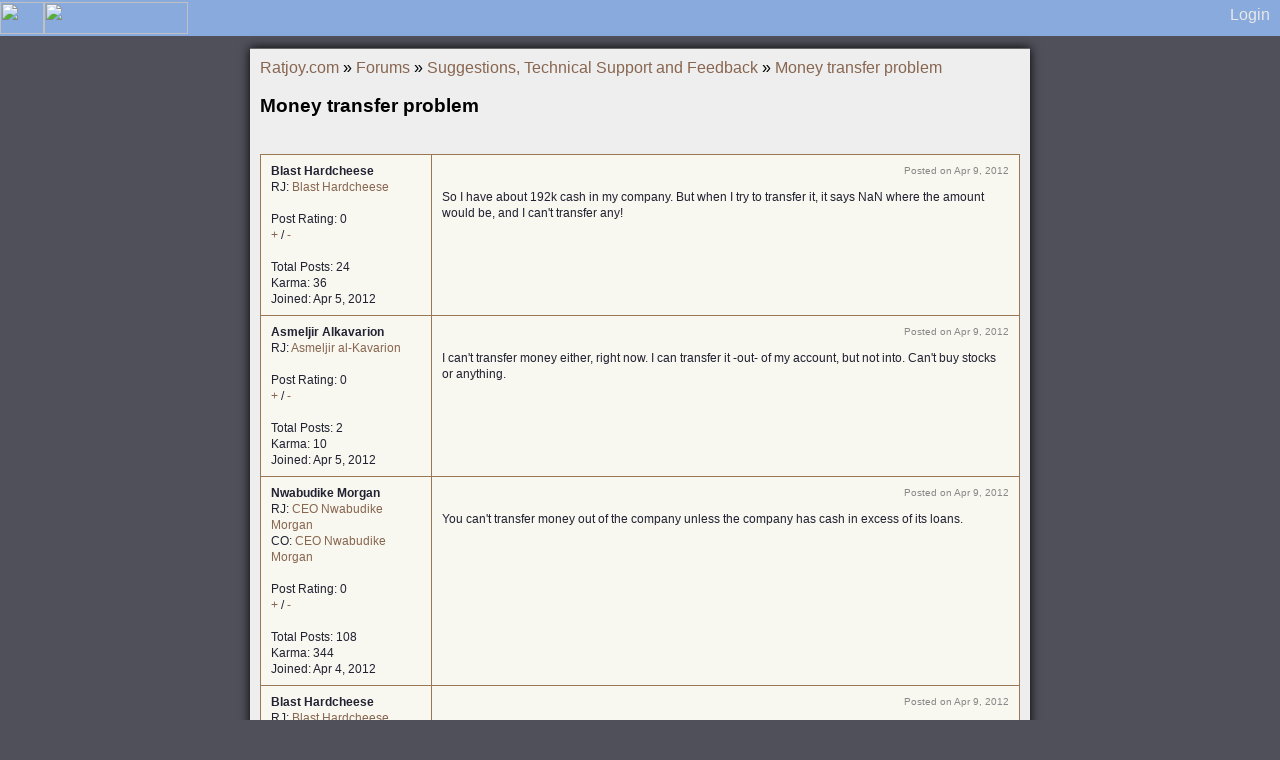

--- FILE ---
content_type: text/html; charset=UTF-8
request_url: https://www.ratjoy.com/forum/topic/money-transfer-problem/1
body_size: 2874
content:
<!doctype html>
<html>
	<head>
		<meta http-equiv="Content-Type" content="text/html; charset=utf-8" />
		<link rel="shortcut icon" type="image/x-icon" href="/forum/favicon.ico" />		<title>Money transfer problem</title>
		<script type="text/javascript">
			function vote(postId, isPlus, isThread){
				isPlus=isPlus||0;
				isThread=isThread||0;
				if (window.XMLHttpRequest){
					var ajax1=new XMLHttpRequest();
				}else{
					var ajax1=new ActiveXObject("Microsoft.XMLHTTP");
				}
				
				ajax1.onreadystatechange = function(){
					if(ajax1.readyState == 4){
						if(ajax1.responseText == "OK"){
							document.getElementById("v_"+isThread+"_"+postId).innerHTML = "<img src=\"/images/success.gif\" /> <font color=\"#00bb00\">Name is available.</font>";
						}else{
							document.getElementById("v_"+isThread+"_"+postId).innerHTML = ajax1.responseText;
						}
					}
				}
				ajax1.open("GET", "/forum/thread-vote.php?post_id="+postId+"&is_plus="+isPlus+"&is_thread="+isThread);
				ajax1.send(null); 
			}
			function unHidePost(postId){
				document.getElementById("post_alert_"+postId).style.display = "none";
				document.getElementById("post_"+postId).style.display = "";
			}
		</script>
		<link href="/forum/scripts/standard.css" rel="stylesheet" type="text/css">
	</head>
	<body>
		<div id="eos_wrapper">
			<div id="eos_header">
				<a href="/"><img src="/images/ratjoy.gif" height="32px" width="44px" /></a><a href="/forum/"><img src="/images/rjforum.gif" height="32px" width="144px" /></a>
				<span style="float:right;text-align:right;margin-right:10px;height:32px;line-height:24px;vertical-align:middle;">
				<a class="link_w" style="color: #e8e8e8;" href="/index-login.php">Login</a>				</span>
			</div>
			<div id="eos_main">		<a href="/">Ratjoy.com</a> &raquo; <a href="/forum/">Forums</a> &raquo; <a href="/forum/board/suggestions-tech-support-feedback/">Suggestions, Technical Support and Feedback</a> &raquo; <a href="/forum/topic/money-transfer-problem/">Money transfer problem</a>
		<br /><br />
		<h3>Money transfer problem</h3>
		<br />
		<table class="default_table default_table_vtop">
			<tbody>
			
				<tr>
					<td style="width:150px;">
						<b>Blast  Hardcheese</b><br />
						RJ: <a href="http://www.ratjoy.com/eos/player/529">Blast Hardcheese</a><br />
						
						<br />
						Post Rating: 0<br />
						<span id="v_1_345" class="voting"><a onclick="vote(345, 1, 1)">+</a> / <a onclick="vote(345, 0, 1)">-</a></span><br />
						<br />
						Total Posts: 24<br />
						Karma: 36<br />
						Joined: Apr 5, 2012<br />
					</td>
					<td><div class="post_date">Posted on Apr 9, 2012</div>So I have about 192k cash in my company. But when I try to transfer it, it says NaN where the amount would be, and I can&#39;t transfer any!
					</td>
				</tr>
				<tr>
					<td style="width:150px;vertical-align:top !important;">
						<b>Asmeljir Alkavarion</b><br />
						RJ: <a href="http://www.ratjoy.com/eos/player/989">Asmeljir al-Kavarion</a><br />
						
						<br />
						Post Rating: 0<br />
						<span id="v_0_1503" class="voting"><a onclick="vote(1503, 1, 0)">+</a> / <a onclick="vote(1503, 0, 0)">-</a></span><br />
						<br />
						Total Posts: 2<br />
						Karma: 10<br />
						Joined: Apr 5, 2012<br />
					</td>
					<td><div class="post_date">Posted on Apr 9, 2012</div>I can&#39;t transfer money either, right now. I can transfer it -out- of my account, but not into. Can&#39;t buy stocks or anything.
					</td>
				</tr>
				<tr>
					<td style="width:150px;vertical-align:top !important;">
						<b>Nwabudike Morgan</b><br />
						RJ: <a href="http://www.ratjoy.com/eos/player/915">CEO Nwabudike Morgan</a><br />
						CO: <a href="http://www.capitalism-online.com/eos/player/1000">CEO Nwabudike Morgan</a><br />
						<br />
						Post Rating: 0<br />
						<span id="v_0_1505" class="voting"><a onclick="vote(1505, 1, 0)">+</a> / <a onclick="vote(1505, 0, 0)">-</a></span><br />
						<br />
						Total Posts: 108<br />
						Karma: 344<br />
						Joined: Apr 4, 2012<br />
					</td>
					<td><div class="post_date">Posted on Apr 9, 2012</div>You can&#39;t transfer money out of the company unless the company has cash in excess of its loans.
					</td>
				</tr>
				<tr>
					<td style="width:150px;vertical-align:top !important;">
						<b>Blast  Hardcheese</b><br />
						RJ: <a href="http://www.ratjoy.com/eos/player/529">Blast Hardcheese</a><br />
						
						<br />
						Post Rating: 0<br />
						<span id="v_0_1506" class="voting"><a onclick="vote(1506, 1, 0)">+</a> / <a onclick="vote(1506, 0, 0)">-</a></span><br />
						<br />
						Total Posts: 24<br />
						Karma: 36<br />
						Joined: Apr 5, 2012<br />
					</td>
					<td><div class="post_date">Posted on Apr 9, 2012</div>Yes but isn&#39;t that just for public companies? Or private too? Because my company is private.
					</td>
				</tr>
				<tr>
					<td style="width:150px;vertical-align:top !important;">
						<b>Asmeljir Alkavarion</b><br />
						RJ: <a href="http://www.ratjoy.com/eos/player/989">Asmeljir al-Kavarion</a><br />
						
						<br />
						Post Rating: 0<br />
						<span id="v_0_1508" class="voting"><a onclick="vote(1508, 1, 0)">+</a> / <a onclick="vote(1508, 0, 0)">-</a></span><br />
						<br />
						Total Posts: 2<br />
						Karma: 10<br />
						Joined: Apr 5, 2012<br />
					</td>
					<td><div class="post_date">Posted on Apr 9, 2012</div>Must be for private companies too, since mine&#39;s private. &#34;May not be able to transfer money if your company has a loan&#34; wasn&#39;t clear enough for me to draw this conclusion. Thanks for the help!
					</td>
				</tr>
				<tr>
					<td style="width:150px;vertical-align:top !important;">
						<b>Scott (Admin)</b><br />
						RJ: <a href="http://www.ratjoy.com/eos/player/2">Ratan Joyce</a><br />
						CO: <a href="http://www.capitalism-online.com/eos/player/2">Ratan Joyce</a><br />
						<br />
						Post Rating: 0<br />
						<span id="v_0_1567" class="voting"><a onclick="vote(1567, 1, 0)">+</a> / <a onclick="vote(1567, 0, 0)">-</a></span><br />
						<br />
						Total Posts: 1175<br />
						Karma: 5083<br />
						Joined: Jan 13, 2012<br />
					</td>
					<td><div class="post_date">Posted on Apr 10, 2012</div>The reason is:<br /><br />Originally I was able to start a huge new company, transfer all funds into it, get an appraisal for immediate networth refresh, take a huge loan, transfer all money out of it.<br />Start another company, repeat.<br /><br />and soon I was sitting in oceans of cash.
					</td>
				</tr>
				<tr>
					<td style="width:150px;vertical-align:top !important;">
						<b>David Newell</b><br />
						RJ: <a href="http://www.ratjoy.com/eos/player/247">Vincent Thaster</a><br />
						
						<br />
						Post Rating: 0<br />
						<span id="v_0_1791" class="voting"><a onclick="vote(1791, 1, 0)">+</a> / <a onclick="vote(1791, 0, 0)">-</a></span><br />
						<br />
						Total Posts: 11<br />
						Karma: 121<br />
						Joined: Mar 9, 2012<br />
					</td>
					<td><div class="post_date">Posted on Apr 11, 2012</div>Ah this kinda sucks i was getting loans to buy stocks and selling then using the money to pay off the loans. It was a valid strategy that helped me to build my company. Is there any way we can get personal loans then? I mean it certainly would make sense that you can get personal loans based on your net worth. I know The method I was using could be abused as you pointed out but it does kinda suck to find out a valid strategy is getting messed up due to this.
					</td>
				</tr>
				<tr>
					<td style="width:150px;vertical-align:top !important;">
						<b>Aaron Barr</b><br />
						RJ: <a href="http://www.ratjoy.com/eos/player/1085">Aaron Barr</a><br />
						
						<br />
						Post Rating: 0<br />
						<span id="v_0_1792" class="voting"><a onclick="vote(1792, 1, 0)">+</a> / <a onclick="vote(1792, 0, 0)">-</a></span><br />
						<br />
						Total Posts: 8<br />
						Karma: 52<br />
						Joined: Apr 4, 2012<br />
					</td>
					<td><div class="post_date">Posted on Apr 11, 2012</div>Buying stock on margin is certainly a real world strategy, but the rules governing such accounts/purchases are far more complicated than currently possible here. (no margin calls, ect.) Personally I&#39;m a little skeptical of such strategies here since it seems like an easy way to circumvent setting up a profitable small company focused on growth, when you can just throw down 50 million dollars after some &#34;lucky&#34; stock picks. I think we&#39;ve seen what insider trading is capable of around here, which is again why there are very strict real world laws governing such transactions.
					</td>
				</tr>
				<tr>
					<td style="width:150px;vertical-align:top !important;">
						<b>Scott (Admin)</b><br />
						RJ: <a href="http://www.ratjoy.com/eos/player/2">Ratan Joyce</a><br />
						CO: <a href="http://www.capitalism-online.com/eos/player/2">Ratan Joyce</a><br />
						<br />
						Post Rating: 0<br />
						<span id="v_0_1793" class="voting"><a onclick="vote(1793, 1, 0)">+</a> / <a onclick="vote(1793, 0, 0)">-</a></span><br />
						<br />
						Total Posts: 1175<br />
						Karma: 5083<br />
						Joined: Jan 13, 2012<br />
					</td>
					<td><div class="post_date">Posted on Apr 11, 2012</div>Personal loans are certainly possible in the future, but not any time soon.<br /><br />You have to realize how complicated the situation can be after putting in a &#34;reset account&#34; function.
					</td>
				</tr>			</tbody>
		</table>
		<br /><br />
		You need to <a href="/login-register.php">register</a> or <a href="/index-login.php?redirect=/forum/topic/money-transfer-problem/1">login</a> to post a reply.			</div>
			<div id="footer">&copy; 2012 <a href="/">Ratjoy.com</a>
				<span style="float:right;padding-right: 5px;">Server Time: January 20, 2026, 1:40 PM </span>
			</div>
		</div>
	</body>
</html>

--- FILE ---
content_type: text/css; charset=utf-8
request_url: https://www.ratjoy.com/forum/scripts/standard.css
body_size: 1294
content:
img{border: 0;}
a img{border: 0;}
a.info{
    position:relative;
    text-decoration:none
}
a.info span{display: none;}
a.info:hover span{
    display:block;
    position:absolute;
    top:2em; left:0; width:15em;
	padding: 1em;
    border:1px solid #88bbff;
    background-color:#ffffff; color:#000000;
	font-family: 'Lucida Grande', Verdana, Arial, sans-serif;
	font-size: 12px;
	font-weight: normal;
	z-index: 900;
}
a.info:focus{outline: none;}
body{
	background-color: #50505b;
	font-family: 'Lucida Grande', Verdana, Arial, sans-serif;
	margin: 0;
	padding: 0;
}
h1 a{
	text-decoration: none;
	color: #3b5998;
}
h1 a:hover{
	text-decoration: underline;
}
h3{
	margin-top: 0;
	padding-top: 0;
}
table{vertical-align: middle;}
table img{vertical-align: middle;}
.bigger_textbox{
	background-color: #ffffff;
	border: 1px solid #666666;
	padding: 4px;
	width: 308px;
	vertical-align: middle;
}
.bigger_textbox input{
	background-color: #ffffff;
	border:0;
	outline:0;
	font-size:12px;
	width: 300px;
}
.bigger_submit_button{
	background-color:#f0f0f0;
	color:#555555;
	border:1px solid #666666;
	padding:4px;
	font-size:14px;
	vertical-align:middle;
}
.bigger_submit_button:hover{
	background-color:#ffffff;
	color:#333333;
	border:1px solid #7088ff;
}
.clearer{
	clear: both;
}
.default_table{
	border: 1px solid #997755;
	width: 760px;
	text-align: left;
	border-collapse:collapse;
}
.default_table a{
	cursor: pointer;
}
.default_table td{
	padding: 8px 10px;
	font-size: 12px;
	margin: 0;
	border: 1px solid #997755;
	line-height: 140%;
	text-align: left;
}
.default_table td h3{
	font-size: 14px;
	margin: 0 0 8px 0;
	padding: 0;
}
.default_table thead{
	background-color: #fffff8;
	color: #997755;
	font-weight: bold;
}
.default_table tbody{
	background-color: #f8f8f0;
	color: #222233;
}
.default_table_smallfont td{
	padding: 3px 4px !important;
	font-size: 10px;
	margin: 0;
	border: 1px solid #997755;
	text-align: left;
}
.default_table_vtop{
	vertical-align: top !important;
}
.default_table_vtop td{
	vertical-align: top !important;
}
.err_msg{
	background-color: #ffff00;
	color: #ff0000;
	font-size: 14px;
	font-weight: bold;
	padding: 3px;
	margin: 0 auto;
	text-align: center;
	border: 3px double #888888;
}
.img_b2px{
	border: 0;
	padding: 2px;
	background-color: #ffffff;
}
.img_b3px{
	border: 0;
	padding: 3px;
	background-color: #ffffff;
}
.link_w{
	color: #ffffff;
	text-decoration: none;
}
.link_g{
	color: #808080;
	text-decoration: none;
}
.link_b{
	color: #000000;
	text-decoration: none;
}
.link_w:hover, .link_g:hover, .link_b:hover{
	text-decoration: underline;
}
.no_select{
	-webkit-user-select: none;
	-khtml-user-select: none;
	-moz-user-select: none;
	-o-user-select: none;
	user-select: none;
}
.post_date{
	width:100%;
	text-align:right;
	font-size: 10px;
	color: #888888;
	margin-bottom: 10px;
}
.table_nav{
	font-size: 12px;
	font-family: 'Lucida Grande', Verdana, Arial, sans-serif;
	color: #808080;
	text-align: center;
	padding: 6px;
}
.table_nav a{
	font-size: 12px;
	font-family: 'Lucida Grande', Verdana, Arial, sans-serif;
}
.tbox_inline{
	padding:10px;
	background-color:#ffffff;
	border:3px solid #775533;
	color:#775533;
	-moz-border-radius:10px;
	-webkit-border-radius:10px;
	border-radius:10px;
}
.vert_middle{
	vertical-align: middle;
}
.vert_middle img{
	vertical-align: middle;
}
#eos_header{
	background-color: #88aadd;
	height: 32px;
	padding: 2px 0;
	margin: 0 0 12px 0;
}
#eos_header img{
	border: 0;
	vertical-align: middle;
}
#eos_header a{
	text-decoration: none;
	vertical-align: middle;
}
#eos_main{
	background-color: #EEEEEE;
	width: 760px;
	margin: 0 auto;
	padding: 10px;
	box-shadow: 0 0 10px #000000;
	min-height: 400px;
	border-top: 1px solid #666666;
	border-bottom: 1px solid #666666;
}
#eos_main a{
	color: #886650;
	text-decoration: none;
}
#eos_main a:hover{
	color: #443322;
}
#eos_body_fbox{
	background-color: #faf8e1;
	width: 420px;
	padding: 20px;
	margin: 0 auto;
	font-size: 14px;
	line-height: 135%;
}
#eos_body_fbox a{
	color: #3333ff;
	text-decoration: none;
}
#eos_body_fbox a:hover{
	color: #ff3333;
}
#eos_wrapper{
	background-color: #50505b;
	width: 100%;
	margin: 0;
}
#footer{
	clear: both;
	background-color: #50505b;
	width: 760px;
	height: 20px;
	padding: 4px 10px 4px 10px;
	margin: 12px auto 0 auto;
	font-size: 14px;
	color: #ffffff;
}
#footer a{
	color: #ffffff;
	text-decoration: none;
}
#footer a:hover{
	text-decoration: underline;
}
#tipbox{
	position:absolute;
	right:20px;
	top:20px;
	z-index:702;
	border:1px solid #775533;
	background-color:#faf8e1;
	padding:5px 10px;
	vertical-align:middle;
	visibility:hidden;
}
#tipbox img{
	vertical-align:middle;
}